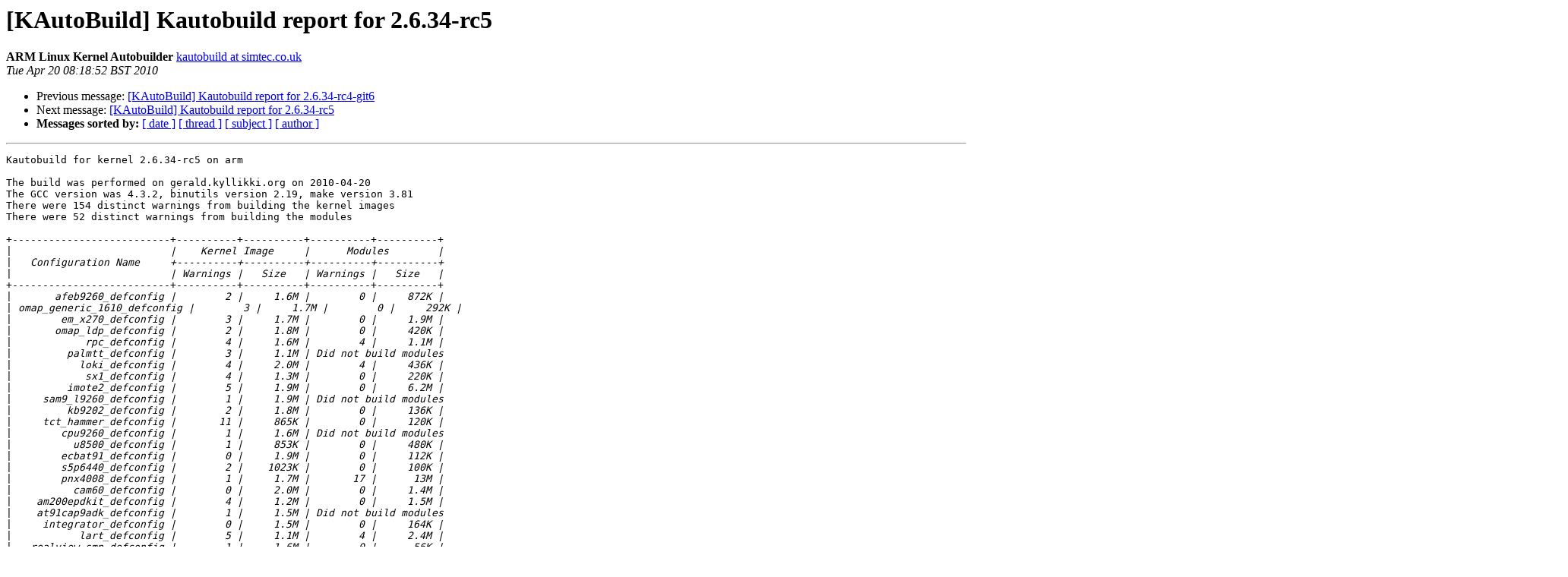

--- FILE ---
content_type: text/html
request_url: http://lists.simtec.co.uk/pipermail/kautobuild/2010-April/002436.html
body_size: 12629
content:
<!DOCTYPE HTML PUBLIC "-//W3C//DTD HTML 3.2//EN">
<HTML>
 <HEAD>
   <TITLE> [KAutoBuild] Kautobuild report for 2.6.34-rc5
   </TITLE>
   <LINK REL="Index" HREF="index.html" >
   <LINK REL="made" HREF="mailto:kautobuild%40lists.simtec.co.uk?Subject=Re%3A%20%5BKAutoBuild%5D%20Kautobuild%20report%20for%202.6.34-rc5&In-Reply-To=%3C20100420018919%40gerald.kyllikki.org%3E">
   <META NAME="robots" CONTENT="index,nofollow">
   <META http-equiv="Content-Type" content="text/html; charset=us-ascii">
   <LINK REL="Previous"  HREF="002435.html">
   <LINK REL="Next"  HREF="002437.html">
 </HEAD>
 <BODY BGCOLOR="#ffffff">
   <H1>[KAutoBuild] Kautobuild report for 2.6.34-rc5</H1>
    <B>ARM Linux Kernel Autobuilder</B> 
    <A HREF="mailto:kautobuild%40lists.simtec.co.uk?Subject=Re%3A%20%5BKAutoBuild%5D%20Kautobuild%20report%20for%202.6.34-rc5&In-Reply-To=%3C20100420018919%40gerald.kyllikki.org%3E"
       TITLE="[KAutoBuild] Kautobuild report for 2.6.34-rc5">kautobuild at simtec.co.uk
       </A><BR>
    <I>Tue Apr 20 08:18:52 BST 2010</I>
    <P><UL>
        <LI>Previous message: <A HREF="002435.html">[KAutoBuild] Kautobuild report for 2.6.34-rc4-git6
</A></li>
        <LI>Next message: <A HREF="002437.html">[KAutoBuild] Kautobuild report for 2.6.34-rc5
</A></li>
         <LI> <B>Messages sorted by:</B> 
              <a href="date.html#2436">[ date ]</a>
              <a href="thread.html#2436">[ thread ]</a>
              <a href="subject.html#2436">[ subject ]</a>
              <a href="author.html#2436">[ author ]</a>
         </LI>
       </UL>
    <HR>  
<!--beginarticle-->
<PRE>Kautobuild for kernel 2.6.34-rc5 on arm

The build was performed on gerald.kyllikki.org on 2010-04-20
The GCC version was 4.3.2, binutils version 2.19, make version 3.81
There were 154 distinct warnings from building the kernel images
There were 52 distinct warnings from building the modules

+--------------------------+----------+----------+----------+----------+
|<i>                          |    Kernel Image     |      Modules        |
</I>|<i>   Configuration Name     +----------+----------+----------+----------+
</I>|<i>                          | Warnings |   Size   | Warnings |   Size   |
</I>+--------------------------+----------+----------+----------+----------+
|<i>       afeb9260_defconfig |        2 |     1.6M |        0 |     872K |
</I>|<i> omap_generic_1610_defconfig |        3 |     1.7M |        0 |     292K |
</I>|<i>        em_x270_defconfig |        3 |     1.7M |        0 |     1.9M |
</I>|<i>       omap_ldp_defconfig |        2 |     1.8M |        0 |     420K |
</I>|<i>            rpc_defconfig |        4 |     1.6M |        4 |     1.1M |
</I>|<i>         palmtt_defconfig |        3 |     1.1M | Did not build modules
</I>|<i>           loki_defconfig |        4 |     2.0M |        4 |     436K |
</I>|<i>            sx1_defconfig |        4 |     1.3M |        0 |     220K |
</I>|<i>         imote2_defconfig |        5 |     1.9M |        0 |     6.2M |
</I>|<i>     sam9_l9260_defconfig |        1 |     1.9M | Did not build modules
</I>|<i>         kb9202_defconfig |        2 |     1.8M |        0 |     136K |
</I>|<i>     tct_hammer_defconfig |       11 |     865K |        0 |     120K |
</I>|<i>        cpu9260_defconfig |        1 |     1.6M | Did not build modules
</I>|<i>          u8500_defconfig |        1 |     853K |        0 |     480K |
</I>|<i>        ecbat91_defconfig |        0 |     1.9M |        0 |     112K |
</I>|<i>        s5p6440_defconfig |        2 |    1023K |        0 |     100K |
</I>|<i>        pnx4008_defconfig |        1 |     1.7M |       17 |      13M |
</I>|<i>          cam60_defconfig |        0 |     2.0M |        0 |     1.4M |
</I>|<i>    am200epdkit_defconfig |        4 |     1.2M |        0 |     1.5M |
</I>|<i>    at91cap9adk_defconfig |        1 |     1.5M | Did not build modules
</I>|<i>     integrator_defconfig |        0 |     1.5M |        0 |     164K |
</I>|<i>           lart_defconfig |        5 |     1.1M |        4 |     2.4M |
</I>|<i>   realview-smp_defconfig |        1 |     1.6M |        0 |      56K |
</I>|<i> omap_generic_2420_defconfig |        2 |     837K |        0 |     248K |
</I>|<i>        ixp23xx_defconfig |        0 |     1.8M |        0 |     160K |
</I>|<i>           rx51_defconfig |        2 |     1.9M |        0 |      31M |
</I>|<i>         ap4evb_defconfig |        1 |     724K | Did not build modules
</I>|<i>           kafa_defconfig |        1 |     1.2M |        0 |     660K |
</I>|<i> omap3_touchbook_defconfig |        3 |     2.6M |        7 |      12M |
</I>|<i>         nuc960_defconfig |        1 |     887K | Did not build modules
</I>|<i>           pleb_defconfig |        4 |     1.1M |        0 |     760K |
</I>|<i>        palmz71_defconfig |        3 |     1.1M | Did not build modules
</I>|<i>       cerfcube_defconfig |        3 |     1.2M |        0 |     2.0M |
</I>|<i>           n8x0_defconfig |        6 | ------ Failed to Build ------- |
</I>|<i>  omap_osk_5912_defconfig |        1 |     1.5M |        0 |     480K |
</I>|<i>     omap_zoom3_defconfig |        2 |     1.9M |        0 |     3.0M |
</I>|<i>   omap_h2_1610_defconfig |        1 |     1.6M |        0 |    1004K |
</I>|<i>          h5000_defconfig |        4 |     1.3M |        0 |     160K |
</I>|<i> colibri_pxa270_defconfig |       24 |     2.1M |        0 |      11M |
</I>|<i>       neponset_defconfig |        3 |     1.5M |        2 |     900K |
</I>|<i>          h3600_defconfig |        4 |     1.4M |        0 |     808K |
</I>|<i>        s3c2410_defconfig |        1 |     2.0M |        5 |      78M |
</I>|<i>        hackkit_defconfig |        4 |     1.2M |        0 |     164K |
</I>|<i>           netx_defconfig |        0 |     1.5M |        0 |     868K |
</I>|<i>         cm_t35_defconfig |        3 |     2.0M |        0 |     2.2M |
</I>|<i>     omap_zoom2_defconfig |        2 |     1.9M |        0 |     424K |
</I>|<i>        mv78xx0_defconfig |        1 |     1.9M |        5 |     8.1M |
</I>|<i>      htcherald_defconfig |        5 |     1.5M |        0 |     204K |
</I>|<i>       realview_defconfig |        1 |     1.5M |        0 |      56K |
</I>|<i>         pxa910_defconfig |        1 |     1.4M |        0 |      56K |
</I>|<i>        orion5x_defconfig |        1 |     2.0M |        5 |     6.9M |
</I>|<i>        cpuat91_defconfig |        0 |     1.6M |        0 |     152K |
</I>|<i>       stmp378x_defconfig |        2 | ------ Failed to Build ------- |
</I>|<i> colibri_pxa300_defconfig |        4 |     1.7M |        0 |     100K |
</I>|<i>       magician_defconfig |        4 |     1.6M |        0 |     2.0M |
</I>|<i>    da8xx_omapl_defconfig |        2 |     1.6M |        0 |     2.1M |
</I>|<i>        edb7211_defconfig |        1 |     929K | Did not build modules
</I>|<i>     am3517_evm_defconfig |        5 |     1.7M |        0 |     208K |
</I>|<i>   at91sam9rlek_defconfig |        0 |     1.1M | Did not build modules
</I>|<i>         simpad_defconfig |        3 |     1.4M |        0 |     1.8M |
</I>|<i>        s5pv210_defconfig |        3 |     940K |        0 |     100K |
</I>|<i>     footbridge_defconfig |        1 |     1.4M |        2 |     1.8M |
</I>|<i>  at572d940hfek_defconfig |        1 |     1.6M | Did not build modules
</I>|<i>  at91sam9g20ek_defconfig |        1 |     1.6M | Did not build modules
</I>|<i>     acs5k_tiny_defconfig |        1 |     1.1M |        0 |      56K |
</I>|<i>            mx3_defconfig |        7 |     1.8M |        0 |     128K |
</I>|<i>       lusl7200_defconfig |        0 |     669K |        0 |      84K |
</I>|<i>   omap_3430sdp_defconfig |        0 |     2.1M |        3 |     1.7M |
</I>|<i>        cm_x2xx_defconfig |        2 |     1.7M |        0 |     2.0M |
</I>|<i>     jornada720_defconfig |        6 |     1.2M |        0 |     1.1M |
</I>|<i>       lpd7a400_defconfig |        1 |     1.5M | Did not build modules
</I>|<i> omap_generic_1710_defconfig |        3 |     1.7M | Did not build modules
</I>|<i>      usb-a9263_defconfig |        4 |     1.7M |        0 |     272K |
</I>|<i>       trizeps4_defconfig |       37 |     2.5M |        0 |     2.5M |
</I>|<i>  at91sam9263ek_defconfig |        0 |     1.5M | Did not build modules
</I>|<i>  at91sam9261ek_defconfig |        1 |     1.3M | Did not build modules
</I>|<i>            mx1_defconfig |        3 |     1.5M |        0 |     152K |
</I>|<i>      ams_delta_defconfig |        9 |     1.8M |        0 |     196K |
</I>|<i>        palmz72_defconfig |       14 |     1.3M |        0 |      56K |
</I>|<i>           mx21_defconfig |        1 | ------ Failed to Build ------- |
</I>|<i>         ep93xx_defconfig |        1 |     1.7M |        0 |      76K |
</I>|<i>          spitz_defconfig |       14 |     1.7M |        0 |     5.5M |
</I>|<i>       kirkwood_defconfig |        1 |     2.2M |        4 |     3.1M |
</I>|<i>           u300_defconfig |        1 |     1.3M |        0 |      56K |
</I>|<i>        cpu9g20_defconfig |        1 |     1.6M | Did not build modules
</I>|<i>       stmp37xx_defconfig |       10 |     1.5M |        0 |     208K |
</I>|<i>       raumfeld_defconfig |        4 |     2.5M |        0 |     1.1M |
</I>|<i>         ixp4xx_defconfig |        2 |     1.9M |        0 |     1.5M |
</I>|<i>        ebsa110_defconfig |        0 |     1.3M |        0 |     580K |
</I>|<i>      qil-a9260_defconfig |        2 |     1.8M | Did not build modules
</I>|<i>          viper_defconfig |       10 |     1.3M |        1 |     3.5M |
</I>|<i>        bcmring_defconfig |        0 | ------ Failed to Build ------- |
</I>|<i>       fortunet_defconfig |        0 |     743K | Did not build modules
</I>|<i>           mx27_defconfig |        1 |     1.7M |        0 |      96K |
</I>|<i>         ks8695_defconfig |        1 |     1.4M |        0 |     248K |
</I>|<i>   at91rm9200ek_defconfig |        2 |     1.3M |        0 |     164K |
</I>|<i>         pxa3xx_defconfig |        5 |     1.7M |        0 |     132K |
</I>|<i>         palmte_defconfig |        4 |     809K | Did not build modules
</I>|<i>        s5pc110_defconfig |        2 |     940K |        0 |     100K |
</I>|<i>     pxa255-idp_defconfig |        3 |     1.4M |        0 |     624K |
</I>|<i>        assabet_defconfig |        3 |     1.4M |        0 |     428K |
</I>|<i>          acs5k_defconfig |        1 |     1.4M |        0 |     248K |
</I>|<i> omap_apollon_2420_defconfig |        2 |     1.5M |        0 |     232K |
</I>|<i>   omap_h4_2420_defconfig |        6 |     1.8M |        0 |     176K |
</I>|<i>          shark_defconfig |        0 |     1.4M |        0 |     980K |
</I>|<i>    eseries_pxa_defconfig |        4 |     1.3M |        0 |     2.5M |
</I>|<i>        carmeva_defconfig |        0 |     1.4M |        0 |     264K |
</I>|<i>        cm_x300_defconfig |        4 |     2.0M |        0 |     1.8M |
</I>|<i>   at91rm9200dk_defconfig |        0 |     1.3M |        0 |     164K |
</I>|<i>       igep0020_defconfig |        5 |     2.1M |        0 |     4.5M |
</I>|<i>         badge4_defconfig |        4 |     1.3M |        0 |      24M |
</I>|<i>         nuc950_defconfig |        1 | ------ Failed to Build ------- |
</I>|<i>  at91sam9260ek_defconfig |        0 |     1.2M |        0 |     200K |
</I>|<i> omap_innovator_1610_defconfig |        4 |     1.4M |        0 |     220K |
</I>|<i>        lubbock_defconfig |        3 |     1.4M |        0 |     856K |
</I>|<i>            msm_defconfig |        1 | ------ Failed to Build ------- |
</I>|<i>   omap_3630sdp_defconfig |        2 |     1.9M |        0 |     3.0M |
</I>|<i>           zeus_defconfig |        5 |     1.5M |        1 |     3.8M |
</I>|<i>      mainstone_defconfig |        4 |     1.4M |        0 |     624K |
</I>|<i>          corgi_defconfig |       15 |     1.6M |        0 |     5.4M |
</I>|<i>         onearm_defconfig |        1 |     1.4M |        0 |     144K |
</I>|<i>     picotux200_defconfig |        2 |     965K |        4 |     6.1M |
</I>|<i>   omap_4430sdp_defconfig |        5 |     1.1M |        0 |     172K |
</I>|<i>       lpd7a404_defconfig |        1 |     1.6M | Did not build modules
</I>|<i>          g3evm_defconfig |        1 |     734K | Did not build modules
</I>|<i>         ns9xxx_defconfig |        0 | ------ Failed to Build ------- |
</I>|<i>      versatile_defconfig |        0 |     1.5M |        0 |     792K |
</I>|<i>         csb337_defconfig |        0 |     1.6M |        0 |     124K |
</I>|<i>        s5pc100_defconfig |        1 |     976K |        0 |      56K |
</I>|<i>         lpd270_defconfig |        4 |     1.6M |        0 |     524K |
</I>|<i>         iop32x_defconfig |        4 |     2.3M |        0 |      96K |
</I>|<i>        mx31pdk_defconfig |        0 |     1.1M | Did not build modules
</I>|<i>          overo_defconfig |        3 |     2.4M |        7 |     3.8M |
</I>|<i>         pxa168_defconfig |        1 |     1.4M |        0 |      56K |
</I>|<i>     neocore926_defconfig |        1 |     1.7M | Did not build modules
</I>|<i>         iop33x_defconfig |        3 |     1.8M |        0 |      76K |
</I>|<i>           mx51_defconfig |        0 | ------ Failed to Build ------- |
</I>|<i>       ateb9200_defconfig |        1 |     1.3M |        4 |     4.1M |
</I>|<i>           n770_defconfig |        2 |     1.9M |        0 |     272K |
</I>|<i>         collie_defconfig |        7 |     1.3M | Did not build modules
</I>|<i>           mmp2_defconfig |        1 | ------ Failed to Build ------- |
</I>|<i>    davinci_all_defconfig |        0 |     1.5M |        0 |     4.0M |
</I>|<i>         csb637_defconfig |        0 |     1.6M |        0 |     140K |
</I>|<i>        s5p6442_defconfig |        1 |     913K |        0 |      96K |
</I>|<i>        iop13xx_defconfig |        3 |     2.3M |        0 |     476K |
</I>|<i>          g4evm_defconfig |        1 |     726K | Did not build modules
</I>|<i>      netwinder_defconfig |        2 |     1.6M | Did not build modules
</I>|<i>       mini2440_defconfig |        3 |     2.1M |        0 |      39M |
</I>|<i> omap_perseus2_730_defconfig |        4 |     1.4M |        0 |     176K |
</I>|<i>      usb-a9260_defconfig |        2 |     1.7M |        0 |     272K |
</I>|<i>   omap3_beagle_defconfig |        5 |     1.9M |        0 |     680K |
</I>|<i>        ixp2000_defconfig |        2 |     1.6M |        0 |     148K |
</I>|<i>            ezx_defconfig |        6 |     1.9M |        0 |     6.3M |
</I>|<i> omap_generic_1510_defconfig |        3 |     1.7M |        0 |     284K |
</I>|<i>          h7202_defconfig |        0 |     1.3M |        0 |     1.6M |
</I>|<i>        nhk8815_defconfig |        9 |     1.7M |        0 |     9.1M |
</I>|<i> omap_innovator_1510_defconfig |        6 |     1.9M |        0 |     268K |
</I>|<i>         yl9200_defconfig |        4 |     1.9M |        0 |     468K |
</I>|<i>         nuc910_defconfig |        1 |     877K | Did not build modules
</I>|<i>     devkit8000_defconfig |        7 |     2.3M |        0 |     496K |
</I>|<i>        s3c6400_defconfig |        2 |     997K |        0 |      56K |
</I>|<i>         pcm027_defconfig |        4 |     1.5M |        0 |     496K |
</I>|<i>  omap3_pandora_defconfig |        6 |     1.9M |        0 |     100K |
</I>|<i>          h7201_defconfig |        0 |     828K |        0 |      92K |
</I>|<i>           dove_defconfig |        1 |     1.9M |        4 |     1.3M |
</I>|<i>   omap_2430sdp_defconfig |        6 |     1.8M | Did not build modules
</I>|<i>           xcep_defconfig |        3 |     1.1M |        1 |     896K |
</I>|<i>          omap3_defconfig |        9 |     3.1M |        0 |     284K |
</I>|<i>      omap3_evm_defconfig |        2 |     2.0M |        0 |     420K |
</I>|<i>        shannon_defconfig |        4 |     1.4M |        0 |     272K |
</I>|<i>--------------------------+----------+----------+----------+----------+
</I>
170 builds processed, 161 ok, 9 failed

Machines built by each build
============================

      afeb9260_defconfig | AFEB9260
omap_generic_1610_defconfig | OMAP_GENERIC
       em_x270_defconfig | EXEDA EM_X270
      omap_ldp_defconfig | OMAP_LDP
           rpc_defconfig | RISCPC
        palmtt_defconfig | OMAP_PALMTT
          loki_defconfig | LB88RC8480
           sx1_defconfig | SX1
        imote2_defconfig | INTELMOTE2
    sam9_l9260_defconfig | SAM9_L9260
        kb9202_defconfig | KB9200
    tct_hammer_defconfig | TCT_HAMMER
       cpu9260_defconfig | CPUAT9260
         u8500_defconfig | U8500
       ecbat91_defconfig | ECBAT91
       s5p6440_defconfig | SMDK6440
       pnx4008_defconfig | PNX4008
         cam60_defconfig | CAM60
   am200epdkit_defconfig | GUMSTIX
   at91cap9adk_defconfig | AT91CAP9ADK
    integrator_defconfig | INTEGRATOR
          lart_defconfig | LART
  realview-smp_defconfig | REALVIEW_EB REALVIEW_PB11
omap_generic_2420_defconfig | OMAP_GENERIC
       ixp23xx_defconfig | ESPRESSO IXDP2351 ROADRUNNER
          rx51_defconfig | NOKIA_RX51
        ap4evb_defconfig | AP4EVB
          kafa_defconfig | KAFA
omap3_touchbook_defconfig | TOUCHBOOK
        nuc960_defconfig | W90N960EVB
          pleb_defconfig | PLEB
       palmz71_defconfig | OMAP_PALMZ71
      cerfcube_defconfig | CERF
 omap_osk_5912_defconfig | OMAP_OSK
    omap_zoom3_defconfig | OMAP_ZOOM3
  omap_h2_1610_defconfig | OMAP_H2
         h5000_defconfig | H5400
colibri_pxa270_defconfig | COLIBRI
      neponset_defconfig | ASSABET
         h3600_defconfig | H3600
       s3c2410_defconfig | SMDK2410 H1940 N35 N30 BAST OTOM AML_M5900 TCT_HAMMER VR1000 QT2410 JIVE SMDK2413 SMDK2412 S3C2413 VSTMS ANUBIS OSIRIS RX3715 S3C2440 NEXCODER_2440 AT2440EVB MINI2440 SMDK2443
       hackkit_defconfig | HACKKIT
          netx_defconfig | NXDKN NXDB500 NXEB500HMI
        cm_t35_defconfig | CM_T35
    omap_zoom2_defconfig | OMAP_ZOOM2
       mv78xx0_defconfig | DB78X00_BP RD78X00_MASA TERASTATION_W
     htcherald_defconfig | HERALD
      realview_defconfig | REALVIEW_EB REALVIEW_PB11 REALVIEW_PB11
        pxa910_defconfig | TAVOREVB TTC_DKB
       orion5x_defconfig | DB88F5281 RD88F5182 LINKSTATION_P KUROBOX_PRO TERASTATION_P LINKSTATION_M LINKSTATION_L DNS323 TS209 TS409 WRT350N_V2 TS78XX MV2120 EDMINI_V2 BIGDISK D2NET NET2BIG MSS2 WNR854T RD88F5181L_GE RD88F5181L_FX RD88F6183AP_G
       cpuat91_defconfig | CPUAT91
colibri_pxa300_defconfig | COLIBRI300
      magician_defconfig | H4700 MAGICIAN
   da8xx_omapl_defconfig | DAVINCI_DA830 DAVINCI_DA850
       edb7211_defconfig | EDB7211
    am3517_evm_defconfig | OMAP3517EVM
  at91sam9rlek_defconfig | AT91SAM9RLEK
        simpad_defconfig | SIMPAD
       s5pv210_defconfig | SMDKV210
    footbridge_defconfig | CATS EBSA285 NETWINDER PERSONAL_SERV
 at572d940hfek_defconfig | AT572D940HFEB
 at91sam9g20ek_defconfig | AT91SAM9G20EK
    acs5k_tiny_defconfig | ACS5K
           mx3_defconfig | MX31ADS LILLY1131 MX31LITE PCM037 MX31_3DS MX31MOBOARD QONG PCM043 ARMADILLO5X0 MX35_3DS KZM_ARM11_01
      lusl7200_defconfig | L7200
  omap_3430sdp_defconfig | OMAP_3430SDP
       cm_x2xx_defconfig | ARMCORE
    jornada720_defconfig | JORNADA720
      lpd7a400_defconfig | LPD7A400
omap_generic_1710_defconfig | OMAP_GENERIC
     usb-a9263_defconfig | USB_A9263
      trizeps4_defconfig | TRIZEPS4WL TRIZEPS4
 at91sam9263ek_defconfig | AT91SAM9263EK
 at91sam9261ek_defconfig | AT91SAM9261EK
           mx1_defconfig | MXLADS MX1ADS SCB9328
     ams_delta_defconfig | AMS_DELTA
       palmz72_defconfig | PALMTE2 PALMTC PALMT5 PALMZ72 PALMLD CENTRO TREO680
        ep93xx_defconfig | ADSSPHERE EDB9315 EDB9312 EDB9307 EDB9302 EDB9301 GESBC9312 MICRO9L MICRO9 TS72XX
         spitz_defconfig | AKITA BORZOI SPITZ
      kirkwood_defconfig | DB88F6281_BP RD88F6192_NAS RD88F6281 MV88F6281GTW_ SHEEVAPLUG TS219 TS41X OPENRD_CLIENT OPENRD_BASE NETSPACE_V2
          u300_defconfig | U300
       cpu9g20_defconfig | CPUAT9G20
      stmp37xx_defconfig | STMP37XX
      raumfeld_defconfig | RAUMFELD_SPEA RAUMFELD_CONN RAUMFELD_RC
        ixp4xx_defconfig | KIXRP435 IXCDP1100 IXDP465 IXDP425 LOFT AVILA IXDPG425 ADI_COYOTE GTWX5715 NSLU2 NAS100D DSMG600 GATEWAY7001 WG302V2 FSG
       ebsa110_defconfig | EBSA110
     qil-a9260_defconfig | QIL_A9260
         viper_defconfig | VIPER
      fortunet_defconfig | FORTUNET
          mx27_defconfig | MX27ADS PCM038 MX27_3DS IMX27LITE
        ks8695_defconfig | KS8695 DSM320
  at91rm9200ek_defconfig | AT91RM9200EK
        pxa3xx_defconfig | LITTLETON TAVOREVB SAAR
        palmte_defconfig | OMAP_PALMTE
       s5pc110_defconfig | SMDKC110
    pxa255-idp_defconfig | PXA_IDP
       assabet_defconfig | ASSABET
         acs5k_defconfig | KS8695 DSM320 ACS5K
omap_apollon_2420_defconfig | OMAP_APOLLON
  omap_h4_2420_defconfig | OMAP_H4
         shark_defconfig | SHARK
   eseries_pxa_defconfig | E330 E350 E740 E750 E400 E800
       carmeva_defconfig | CARMEVA
       cm_x300_defconfig | CM_X300
  at91rm9200dk_defconfig | AT91RM9200DK ECO920
      igep0020_defconfig | IGEP0020
        badge4_defconfig | BADGE4
 at91sam9260ek_defconfig | AT91SAM9260EK
omap_innovator_1610_defconfig | OMAP_INNOVATO
       lubbock_defconfig | LUBBOCK
  omap_3630sdp_defconfig | OMAP_3630SDP
          zeus_defconfig | ARCOM_ZEUS
     mainstone_defconfig | MAINSTONE
         corgi_defconfig | HUSKY SHEPHERD CORGI POODLE
        onearm_defconfig | ONEARM
    picotux200_defconfig | PICOTUX2XX
  omap_4430sdp_defconfig | OMAP_4430SDP
      lpd7a404_defconfig | LPD7A404
         g3evm_defconfig | G3EVM
     versatile_defconfig | VERSATILE_PB VERSATILE_AB
        csb337_defconfig | CSB337
       s5pc100_defconfig | SMDKC100
        lpd270_defconfig | LOGICPD_PXA27
        iop32x_defconfig | GLANTANK IQ80321 EP80219 IQ31244 N2100
       mx31pdk_defconfig | MX31_3DS
         overo_defconfig | OVERO
        pxa168_defconfig | ZYLONITE2 ASPENITE AVENGERS_LITE
    neocore926_defconfig | NEOCORE926
        iop33x_defconfig | IQ80331 IQ80332
      ateb9200_defconfig | ATEB9200
          n770_defconfig | NOKIA770
        collie_defconfig | COLLIE
   davinci_all_defconfig | DAVINCI_EVM SFFSDR NEUROS_OSD2 DAVINCI_DM355 DM355_LEOPARD DAVINCI_DM646 DAVINCI_DM646 DAVINCI_DM365
        csb637_defconfig | CSB637
       s5p6442_defconfig | SMDK6442
       iop13xx_defconfig | IQ81340SC IQ81340MC
         g4evm_defconfig | G4EVM
     netwinder_defconfig | NETWINDER
      mini2440_defconfig | MINI2440
omap_perseus2_730_defconfig | OMAP_PERSEUS2
     usb-a9260_defconfig | USB_A9260
  omap3_beagle_defconfig | OMAP3_BEAGLE
       ixp2000_defconfig | ENP2611 IXDP2400 IXDP2800 IXDP28X5 IXDP2801 IXDP2401
           ezx_defconfig | EZX_E2 EZX_E6 EZX_A910 EZX_A1200 EZX_E680 EZX_A780
omap_generic_1510_defconfig | OMAP_GENERIC
         h7202_defconfig | H7202
       nhk8815_defconfig | NOMADIK
omap_innovator_1510_defconfig | OMAP_INNOVATO
        yl9200_defconfig | AT91RM9200DK YL9200
        nuc910_defconfig | W90P910EVB
    devkit8000_defconfig | DEVKIT8000
       s3c6400_defconfig | SMDK6410
        pcm027_defconfig | PCM027
 omap3_pandora_defconfig | OMAP3_PANDORA
         h7201_defconfig | H7201
          dove_defconfig | DOVE_DB
  omap_2430sdp_defconfig | OMAP_2430SDP
          xcep_defconfig | XCEP
         omap3_defconfig | OMAP_GENERIC OMAP_H4 OMAP_APOLLON OMAP3_BEAGLE OMAP_LDP OVERO OMAP3EVM OMAP3_PANDORA OMAP_3430SDP NOKIA_N810_WI NOKIA_N810 NOKIA_N800 NOKIA_RX51 OMAP_ZOOM2 OMAP_ZOOM3 OMAP_3630SDP CM_T35 IGEP0020 TOUCHBOOK OMAP_4430SDP OMAP3517EVM
     omap3_evm_defconfig | OMAP3EVM
       shannon_defconfig | SHANNON

Machine IDs built from default configurations
=============================================

               ACS5K 0x000007be
          ADI_COYOTE 0x00000122
           ADSSPHERE 0x000002d3
            AFEB9260 0x00000743
               AKITA 0x000002e8
           AML_M5900 0x00000400
           AMS_DELTA 0x0000035e
              ANUBIS 0x000002de
              AP4EVB 0x00000a46
          ARCOM_ZEUS 0x00000349
        ARMADILLO5X0 0x000004ec
             ARMCORE 0x000001b6
            ASPENITE 0x000007fb
             ASSABET 0x00000019
           AT2440EVB 0x00000707
       AT572D940HFEB 0x000006f7
         AT91CAP9ADK 0x0000061e
        AT91RM9200DK 0x00000106
        AT91RM9200EK 0x000002c1
       AT91SAM9260EK 0x0000044b
       AT91SAM9261EK 0x00000350
       AT91SAM9263EK 0x000004b2
       AT91SAM9G20EK 0x00000658
        AT91SAM9RLEK 0x0000052e
            ATEB9200 0x0000039b
       AVENGERS_LITE 0x00000838
               AVILA 0x0000020e
              BADGE4 0x00000094
                BAST 0x0000014b
             BIGDISK 0x000008eb
              BORZOI 0x0000033f
               CAM60 0x00000547
             CARMEVA 0x00000301
                CATS 0x00000006
              CENTRO 0x00000798
                CERF 0x0000001f
              CM_T35 0x00000925
             CM_X300 0x00000650
             COLIBRI 0x000002d9
          COLIBRI300 0x000007d0
              COLLIE 0x00000092
               CORGI 0x000001a7
             CPUAT91 0x00000313
           CPUAT9260 0x000007b5
           CPUAT9G20 0x000007ef
              CSB337 0x0000018f
              CSB637 0x00000288
               D2NET 0x000008ea
       DAVINCI_DA830 0x000006f5
       DAVINCI_DA850 0x0000086d
       DAVINCI_DM355 0x00000565
       DAVINCI_DM365 0x00000793
       DAVINCI_DM646 0x000009f4
         DAVINCI_EVM 0x00000385
          DB78X00_BP 0x00000693
           DB88F5281 0x0000054e
        DB88F6281_BP 0x00000690
          DEVKIT8000 0x0000091a
       DM355_LEOPARD 0x0000085a
              DNS323 0x00000606
             DOVE_DB 0x000006fc
              DSM320 0x000007c4
             DSMG600 0x000003c4
                E330 0x000002f1
                E350 0x0000063c
                E400 0x00000256
                E740 0x00000180
                E750 0x000001f1
                E800 0x000001f0
             EBSA110 0x00000000
             EBSA285 0x00000004
             ECBAT91 0x00000430
              ECO920 0x000002be
             EDB7211 0x00000032
             EDB9301 0x000001ce
             EDB9302 0x0000021a
             EDB9307 0x0000025f
             EDB9312 0x000001c3
             EDB9315 0x000001cf
           EDMINI_V2 0x000006dc
             EM_X270 0x00000511
             ENP2611 0x00000164
             EP80219 0x00000501
            ESPRESSO 0x000003b5
               EXEDA 0x000007ca
           EZX_A1200 0x000006ce
            EZX_A780 0x000006cc
            EZX_A910 0x000006d1
              EZX_E2 0x000006d0
              EZX_E6 0x000006cf
            EZX_E680 0x000006cd
            FORTUNET 0x00000098
                 FSG 0x00000443
               G3EVM 0x0000077f
               G4EVM 0x000009bd
         GATEWAY7001 0x000002db
           GESBC9312 0x000003be
            GLANTANK 0x0000044c
            GTWX5715 0x00000281
             GUMSTIX 0x00000175
               H1940 0x0000015b
               H3600 0x00000016
               H4700 0x00000232
               H5400 0x000000dc
               H7201 0x000000a1
               H7202 0x000000a2
             HACKKIT 0x000000fe
              HERALD 0x000005b5
               HUSKY 0x0000021f
            IGEP0020 0x00000928
           IMX27LITE 0x000006a5
          INTEGRATOR 0x00000015
          INTELMOTE2 0x00000307
             IQ31244 0x00000147
             IQ80321 0x000000a9
             IQ80331 0x00000181
             IQ80332 0x00000275
           IQ81340MC 0x00000321
           IQ81340SC 0x0000031f
           IXCDP1100 0x00000104
            IXDP2351 0x0000026b
            IXDP2400 0x000000f2
            IXDP2401 0x0000012b
            IXDP2800 0x000000f3
            IXDP2801 0x0000012c
            IXDP28X5 0x00000346
             IXDP425 0x000000f5
             IXDP465 0x0000026a
            IXDPG425 0x0000025c
                JIVE 0x000005d2
          JORNADA720 0x00000030
                KAFA 0x00000296
              KB9200 0x00000264
            KIXRP435 0x00000455
              KS8695 0x000000b4
         KUROBOX_PRO 0x000005e5
        KZM_ARM11_01 0x000006ba
               L7200 0x00000013
                LART 0x0000001b
          LB88RC8480 0x000006e9
           LILLY1131 0x000008bf
       LINKSTATION_L 0x000007d5
       LINKSTATION_M 0x00000742
       LINKSTATION_P 0x00000631
           LITTLETON 0x0000056c
                LOFT 0x00000351
       LOGICPD_PXA27 0x000003a2
            LPD7A400 0x00000185
            LPD7A404 0x00000186
             LUBBOCK 0x00000059
            MAGICIAN 0x0000036b
           MAINSTONE 0x00000196
              MICRO9 0x0000032b
             MICRO9L 0x0000032c
            MINI2440 0x000007cf
                MSS2 0x000006e6
              MV2120 0x0000069d
       MV88F6281GTW_ 0x0000078c
              MX1ADS 0x000000a0
             MX27ADS 0x0000034e
            MX27_3DS 0x00000596
             MX31ADS 0x000001bf
            MX31LITE 0x000004d4
         MX31MOBOARD 0x00000626
            MX31_3DS 0x000005e7
            MX35_3DS 0x0000066d
              MXLADS 0x0000073b
               N2100 0x0000044d
                 N30 0x00000290
                 N35 0x0000039f
             NAS100D 0x00000361
          NEOCORE926 0x00000708
             NET2BIG 0x00000926
         NETSPACE_V2 0x00000899
           NETWINDER 0x00000005
         NEUROS_OSD2 0x0000066f
       NEXCODER_2440 0x000002a9
            NOKIA770 0x000002f3
          NOKIA_N800 0x000004f7
          NOKIA_N810 0x0000060c
       NOKIA_N810_WI 0x000006bf
          NOKIA_RX51 0x000007a3
             NOMADIK 0x000001a4
               NSLU2 0x00000255
             NXDB500 0x00000389
               NXDKN 0x00000370
          NXEB500HMI 0x000003ad
         OMAP3517EVM 0x00000898
            OMAP3EVM 0x000005ff
        OMAP3_BEAGLE 0x0000060a
       OMAP3_PANDORA 0x000006e1
        OMAP_2430SDP 0x00000384
        OMAP_3430SDP 0x00000472
        OMAP_3630SDP 0x000009a1
        OMAP_4430SDP 0x00000870
        OMAP_APOLLON 0x00000397
        OMAP_GENERIC 0x000001c4
             OMAP_H2 0x0000017e
             OMAP_H4 0x000001fe
       OMAP_INNOVATO 0x000000ea
            OMAP_LDP 0x00000667
            OMAP_OSK 0x00000203
         OMAP_PALMTE 0x00000331
         OMAP_PALMTT 0x00000347
        OMAP_PALMZ71 0x000003e1
       OMAP_PERSEUS2 0x000001eb
          OMAP_ZOOM2 0x000007af
          OMAP_ZOOM3 0x000009a0
              ONEARM 0x00000433
         OPENRD_BASE 0x00000915
       OPENRD_CLIENT 0x00000939
              OSIRIS 0x0000034a
                OTOM 0x000002a8
               OVERO 0x00000706
              PALMLD 0x00000343
              PALMT5 0x00000395
              PALMTC 0x00000396
             PALMTE2 0x0000034c
             PALMZ72 0x00000388
              PCM027 0x000002dc
              PCM037 0x00000689
              PCM038 0x0000060f
              PCM043 0x00000818
       PERSONAL_SERV 0x00000011
          PICOTUX2XX 0x000003c3
                PLEB 0x00000014
             PNX4008 0x0000030e
              POODLE 0x000001a8
             PXA_IDP 0x0000006e
           QIL_A9260 0x000006af
                QONG 0x000005f4
              QT2410 0x00000454
       RAUMFELD_CONN 0x0000096e
         RAUMFELD_RC 0x0000096d
       RAUMFELD_SPEA 0x0000096f
        RD78X00_MASA 0x00000857
       RD88F5181L_FX 0x0000071a
       RD88F5181L_GE 0x00000714
           RD88F5182 0x000005e4
       RD88F6183AP_G 0x00000766
       RD88F6192_NAS 0x00000691
           RD88F6281 0x00000692
         REALVIEW_EB 0x0000033b
       REALVIEW_PB11 0x0000057f
              RISCPC 0x00000001
          ROADRUNNER 0x000002c0
              RX3715 0x00000250
             S3C2413 0x00000377
             S3C2440 0x0000016a
                SAAR 0x00000724
          SAM9_L9260 0x000005dd
             SCB9328 0x000001fc
              SFFSDR 0x00000679
             SHANNON 0x00000061
               SHARK 0x0000000f
          SHEEVAPLUG 0x00000831
            SHEPHERD 0x00000221
              SIMPAD 0x00000057
            SMDK2410 0x000000c1
            SMDK2412 0x000003f1
            SMDK2413 0x000003fe
            SMDK2443 0x0000043c
            SMDK6410 0x0000065a
            SMDK6440 0x000007f0
            SMDK6442 0x00000914
            SMDKC100 0x00000722
            SMDKC110 0x00000891
            SMDKV210 0x00000998
               SPITZ 0x000002c9
            STMP37XX 0x000006c4
                 SX1 0x00000265
            TAVOREVB 0x00000723
          TCT_HAMMER 0x000005b4
       TERASTATION_P 0x00000630
       TERASTATION_W 0x00000a89
           TOUCHBOOK 0x00000959
             TREO680 0x000004ce
            TRIZEPS4 0x00000308
          TRIZEPS4WL 0x00000671
               TS209 0x0000061d
               TS219 0x0000085b
               TS409 0x00000641
               TS41X 0x000009c6
              TS72XX 0x000002a1
              TS78XX 0x00000674
             TTC_DKB 0x000007fd
                U300 0x0000065b
               U8500 0x00000940
           USB_A9260 0x000006ad
           USB_A9263 0x000006ae
        VERSATILE_AB 0x0000025e
        VERSATILE_PB 0x00000183
               VIPER 0x0000011b
              VR1000 0x000001db
               VSTMS 0x00000474
          W90N960EVB 0x00000784
          W90P910EVB 0x00000781
             WG302V2 0x0000037a
             WNR854T 0x00000709
          WRT350N_V2 0x00000661
                XCEP 0x0000019d
              YL9200 0x000005e3
           ZYLONITE2 0x000007fa

   303 unique machines built

Configurations which failed to build
====================================

There were 9 configurations which failed to build

   n8x0_defconfig failed with:
  CC      net/ipv4/inet_fragment.o
  CC      net/ipv4/sysctl_net_ipv4.o
  CC      net/ipv4/fib_hash.o
  CC      net/ipv4/proc.o
  CC      net/ipv4/inet_diag.o
  CC      net/ipv4/tcp_diag.o
  CC      net/ipv4/tcp_cubic.o
  LD      net/ipv4/built-in.o
  LD      net/built-in.o
make: Leaving directory `/var/tmp/kernel-orig'

   stmp378x_defconfig failed with:
  CC      arch/arm/mm/proc-syms.o
  CC      arch/arm/mm/alignment.o
  CC      arch/arm/mm/highmem.o
  AS      arch/arm/mm/abort-ev5tj.o
  AS      arch/arm/mm/pabort-legacy.o
  CC      arch/arm/mm/copypage-v4wb.o
  AS      arch/arm/mm/tlb-v4wbi.o
  AS      arch/arm/mm/proc-arm926.o
  LD      arch/arm/mm/built-in.o
make: *** wait: No child processes.  Stop.

   mx21_defconfig failed with:
make[1]: *** [arch/arm/mach-mx2/devices.o] Error 1
make: *** [arch/arm/mach-mx2] Error 2
make: *** Waiting for unfinished jobs....
  AS      arch/arm/mm/abort-ev5tj.o
  CC      arch/arm/mm/copypage-v4wb.o
  AS      arch/arm/mm/pabort-legacy.o
  AS      arch/arm/mm/tlb-v4wbi.o
  AS      arch/arm/mm/proc-arm926.o
  LD      arch/arm/mm/built-in.o
make: *** wait: No child processes.  Stop.

   bcmring_defconfig failed with:
  GEN     .version
  CHK     include/generated/compile.h
  UPD     include/generated/compile.h
  CC      init/version.o
  LD      init/built-in.o
  LD      .tmp_vmlinux1
fs/built-in.o: In function `sys_inotify_init1':
summary.c:(.text+0x347a8): undefined reference to `anon_inode_getfd'
make: *** [.tmp_vmlinux1] Error 1
make: Leaving directory `/var/tmp/kernel-orig'

   nuc950_defconfig failed with:
  LD      drivers/usb/core/usbcore.o
  LD      drivers/usb/core/built-in.o
  LD      drivers/usb/built-in.o
  LD      drivers/video/fb.o
drivers/video/nuc900fb.c: In function 'nuc900fb_probe':
drivers/video/nuc900fb.c:599: error: implicit declaration of function 'nuc900_driver_clksrc_div'
make[2]: *** [drivers/video/nuc900fb.o] Error 1
make[1]: *** [drivers/video] Error 2
make: *** [drivers] Error 2
make: Leaving directory `/var/tmp/kernel-orig'

   msm_defconfig failed with:
  CC      kernel/softlockup.o
  CC      kernel/hung_task.o
  CC      kernel/rcutree.o
  CC      kernel/utsname_sysctl.o
  CC      kernel/elfcore.o
  CC      kernel/time.o
  IKCFG   kernel/config_data.h
  CC      kernel/configs.o
  LD      kernel/built-in.o
make: Leaving directory `/var/tmp/kernel-orig'

   ns9xxx_defconfig failed with:
  AS      arch/arm/boot/compressed/lib1funcs.o
  AS      arch/arm/boot/compressed/piggy.gzip.o
  LD      arch/arm/boot/compressed/vmlinux
`t.1657' referenced in section `.text' of arch/arm/boot/compressed/misc.o: defined in discarded section `.data' of arch/arm/boot/compressed/misc.o
`t.1672' referenced in section `.text' of arch/arm/boot/compressed/misc.o: defined in discarded section `.data' of arch/arm/boot/compressed/misc.o
`t.1686' referenced in section `.text' of arch/arm/boot/compressed/misc.o: defined in discarded section `.data' of arch/arm/boot/compressed/misc.o
make[2]: *** [arch/arm/boot/compressed/vmlinux] Error 1
make[1]: *** [arch/arm/boot/compressed/vmlinux] Error 2
make: *** [zImage] Error 2
make: Leaving directory `/var/tmp/kernel-orig'

   mx51_defconfig failed with:
  CC      arch/arm/mm/copypage-v6.o
  CC      arch/arm/kernel/early_printk.o
  AS      arch/arm/kernel/head.o
  AS      arch/arm/mm/tlb-v7.o
  AS      arch/arm/mm/proc-v7.o
  CC      arch/arm/kernel/init_task.o
  LDS     arch/arm/kernel/vmlinux.lds
  LD      arch/arm/kernel/built-in.o
  LD      arch/arm/mm/built-in.o
make: Leaving directory `/var/tmp/kernel-orig'

   mmp2_defconfig failed with:
  AS      arch/arm/kernel/debug.o
  AS      arch/arm/kernel/head.o
  CC      arch/arm/mm/context.o
  CC      arch/arm/kernel/init_task.o
  LDS     arch/arm/kernel/vmlinux.lds
  AS      arch/arm/mm/tlb-v6.o
  LD      arch/arm/kernel/built-in.o
  AS      arch/arm/mm/proc-v6.o
  LD      arch/arm/mm/built-in.o
make: Leaving directory `/var/tmp/kernel-orig'


Unique kernel image warnings from the build process
===================================================

Number | Warning
-------+-------------------------------------------------------------------
      1 arch/arm/kernel/ecard.c:1066: warning: ignoring return value of 'device_register', declared with attribute warn_unused_result
    112 arch/arm/kernel/return_address.c:61:2: warning: #warning &quot;TODO: return_address should use unwind tables&quot;
      1 arch/arm/mach-at91/board-1arm.c:59: warning: 'at91_init_serial' is deprecated (declared at arch/arm/mach-at91/include/mach/board.h:143)
      1 arch/arm/mach-at91/board-at572d940hf_ek.c:262: warning: 'rtc_resources' defined but not used
      1 arch/arm/mach-at91/board-kafa.c:62: warning: 'at91_init_serial' is deprecated (declared at arch/arm/mach-at91/include/mach/board.h:143)
      1 arch/arm/mach-at91/board-picotux200.c:63: warning: 'at91_init_serial' is deprecated (declared at arch/arm/mach-at91/include/mach/board.h:143)
      1 arch/arm/mach-at91/board-sam9261ek.c:173: warning: 'ek_mmc_data' defined but not used
      4 arch/arm/mach-at91/pm.c:139: warning: unused variable 'i'
      1 arch/arm/mach-at91/pm.h:51:2: warning: #warning Assuming EB1 SDRAM controller is *NOT* used
      1 arch/arm/mach-at91/pm_slowclock.S:34:2: warning: #warning Assuming EB1 SDRAM controller is *NOT* used
      1 arch/arm/mach-ixp2000/core.c:217: warning: initialization from incompatible pointer type
      1 arch/arm/mach-mx1/mach-scb9328.c:120: warning: initialization from incompatible pointer type
      1 arch/arm/mach-mx3/mach-pcm037.c:547: warning: 'otg_pdata' defined but not used
      1 arch/arm/mach-mx3/mach-pcm037.c:552: warning: 'usbh2_pdata' defined but not used
      1 arch/arm/mach-mx3/mach-pcm037.c:583: warning: unused variable 'tmp'
      1 arch/arm/mach-mx3/mach-pcm043.c:311: warning: 'otg_pdata' defined but not used
      1 arch/arm/mach-mx3/mach-pcm043.c:316: warning: 'usbh1_pdata' defined but not used
      1 arch/arm/mach-nomadik/gpio.c:125: warning: passing argument 1 of 'spinlock_check' from incompatible pointer type
      1 arch/arm/mach-nomadik/gpio.c:136: warning: passing argument 1 of 'spin_unlock_irqrestore' from incompatible pointer type
      1 arch/arm/mach-nomadik/gpio.c:153: warning: passing argument 1 of 'spinlock_check' from incompatible pointer type
      1 arch/arm/mach-nomadik/gpio.c:164: warning: passing argument 1 of 'spin_unlock_irqrestore' from incompatible pointer type
      1 arch/arm/mach-nomadik/gpio.c:185: warning: passing argument 1 of 'spinlock_check' from incompatible pointer type
      1 arch/arm/mach-nomadik/gpio.c:197: warning: passing argument 1 of 'spin_unlock_irqrestore' from incompatible pointer type
      1 arch/arm/mach-nomadik/gpio.c:59: warning: passing argument 1 of 'spinlock_check' from incompatible pointer type
      1 arch/arm/mach-nomadik/gpio.c:68: warning: passing argument 1 of 'spin_unlock_irqrestore' from incompatible pointer type
      1 arch/arm/mach-omap1/board-innovator.c:162: warning: initialization makes integer from pointer without a cast
      1 arch/arm/mach-omap1/board-palmte.c:315: warning: 'palmte_headphones_detect' defined but not used
      1 arch/arm/mach-omap1/board-perseus2.c:290: warning: initialization makes integer from pointer without a cast
      7 arch/arm/mach-omap1/pm.c:120:2: warning: #warning Enable 32kHz OS timer in order to allow sleep states in idle
      1 arch/arm/mach-omap2/board-n8x0.c:36: warning: 'slot1_cover_open' defined but not used
      1 arch/arm/mach-omap2/board-n8x0.c:37: warning: 'slot2_cover_open' defined but not used
      1 arch/arm/mach-omap2/board-n8x0.c:38: warning: 'mmc_device' defined but not used
      1 arch/arm/mach-omap2/board-n8x0.c:532: warning: 'return' with a value, in function returning void
      1 arch/arm/mach-omap2/board-n8x0.c:540: warning: 'return' with a value, in function returning void
      1 arch/arm/mach-omap2/board-n8x0.c:548: warning: 'return' with a value, in function returning void
      1 arch/arm/mach-omap2/clockdomains.h:58: warning: 'gfx_sgx_wkdeps' defined but not used
      5 arch/arm/mach-omap2/irq.c:65: warning: 'intc_context' defined but not used
      6 arch/arm/mach-omap2/mux.c:52: warning: 'mux_phys' defined but not used
      1 arch/arm/mach-omap2/omap_hwmod_2430_data.c:72: warning: 'omap2430_mmc1_hwmod' defined but not used
      1 arch/arm/mach-omap2/omap_hwmod_2430_data.c:73: warning: 'omap2430_mmc2_hwmod' defined but not used
      1 arch/arm/mach-pnx4008/clock.c:984: warning: format '%ld' expects type 'long int', but argument 4 has type 'u32'
      1 arch/arm/mach-pxa/cpufreq-pxa2xx.c:271: warning: 'pxa_freqs_table' may be used uninitialized in this function
      1 arch/arm/mach-pxa/cpufreq-pxa2xx.c:294: warning: 'pxa_freqs_table' may be used uninitialized in this function
      1 arch/arm/mach-pxa/cpufreq-pxa2xx.c:295: warning: 'pxa_freq_settings' may be used uninitialized in this function
      1 arch/arm/mach-pxa/cpufreq-pxa2xx.c:409: warning: 'pxa255_freq_table' may be used uninitialized in this function
     36 arch/arm/mach-pxa/include/mach/pxa2xx-gpio.h:4:2: warning: #warning Please use mfp-pxa2[57]x.h instead of pxa2xx-gpio.h
      1 arch/arm/mach-pxa/palmld.c:217: warning: 'palmld_pxa_keys' defined but not used
      1 arch/arm/mach-pxa/palmt5.c:156: warning: 'palmt5_pxa_keys' defined but not used
      1 arch/arm/mach-pxa/palmte2.c:128: warning: 'palmte2_pxa_keys' defined but not used
      2 arch/arm/mach-pxa/sharpsl_pm.c:188: warning: ISO C90 forbids mixed declarations and code
      2 arch/arm/mach-pxa/sharpsl_pm.c:717: warning: 'sharpsl_fatal_check' defined but not used
      1 arch/arm/mach-sa1100/collie.c:237: warning: 'locomo_info' defined but not used
      6 arch/arm/mach-sa1100/cpu-sa1100.c:186: warning: 'new_ppcr' may be used uninitialized in this function
      1 arch/arm/mach-sa1100/jornada720_ssp.c:198: warning: 'jornada_ssp_init' defined but not used
      1 arch/arm/mach-sa1100/lart.c:22:2: warning: #warning &quot;include/asm/arch-sa1100/ide.h needs fixing for lart&quot;
      8 arch/arm/mm/init.c:684: warning: format '%08lx' expects type 'long unsigned int', but argument 12 has type 'unsigned int'
      1 arch/arm/mm/ioremap.c:67: warning: control reaches end of non-void function
      3 arch/arm/plat-iop/time.c:151: warning: format '%#lx' expects type 'long unsigned int', but argument 4 has type 'u32'
      2 arch/arm/plat-omap/gpio.c:2039: warning: 'l1' may be used uninitialized in this function
      2 arch/arm/plat-omap/gpio.c:2039: warning: 'l2' may be used uninitialized in this function
      2 arch/arm/plat-omap/gpio.c:2096: warning: 'l' may be used uninitialized in this function
     25 arch/arm/plat-omap/include/plat/keypad.h:13:2: warning: #warning : Please update the board to use matrix_keypad.h instead
      9 arch/arm/plat-pxa/pwm.c:179: warning: initialization discards qualifiers from pointer target type
      1 arch/arm/plat-stmp3xxx/pinmux.c:370: warning: 'pm' may be used uninitialized in this function
      1 arch/arm/plat-stmp3xxx/pinmux.c:371: warning: 'gpio' may be used uninitialized in this function
      1 arch/arm/plat-stmp3xxx/pinmux.c:404: warning: 'pm' may be used uninitialized in this function
      1 arch/arm/plat-stmp3xxx/pinmux.c:405: warning: 'gpio' may be used uninitialized in this function
      1 arch/arm/plat-stmp3xxx/pinmux.c:414: warning: 'pm' may be used uninitialized in this function
      1 arch/arm/plat-stmp3xxx/pinmux.c:415: warning: 'gpio' may be used uninitialized in this function
      1 arch/arm/plat-stmp3xxx/pinmux.c:424: warning: 'pm' may be used uninitialized in this function
      1 arch/arm/plat-stmp3xxx/pinmux.c:425: warning: 'gpio' may be used uninitialized in this function
      1 block/cfq-iosched.c:2811: warning: control reaches end of non-void function
      1 drivers/ata/sata_mv.c:1243: warning: 'mv_dump_pci_cfg' defined but not used
      1 drivers/ata/sata_mv.c:653: warning: 'mv5_sht' defined but not used
      1 drivers/ata/sata_mv.c:80: warning: 'msi' defined but not used
     15 drivers/i2c/busses/i2c-pxa.c:1002: warning: initialization discards qualifiers from pointer target type
      2 drivers/input/keyboard/spitzkbd.c:422: warning: ignoring return value of 'request_irq', declared with attribute warn_unused_result
      2 drivers/input/keyboard/spitzkbd.c:425: warning: ignoring return value of 'request_irq', declared with attribute warn_unused_result
      2 drivers/input/keyboard/spitzkbd.c:428: warning: ignoring return value of 'request_irq', declared with attribute warn_unused_result
      2 drivers/input/keyboard/spitzkbd.c:431: warning: ignoring return value of 'request_irq', declared with attribute warn_unused_result
      2 drivers/input/keyboard/spitzkbd.c:434: warning: ignoring return value of 'request_irq', declared with attribute warn_unused_result
      1 drivers/mtd/devices/doc2000.c:1046: warning: value computed is not used
      1 drivers/mtd/devices/doc2000.c:1071: warning: value computed is not used
      1 drivers/mtd/devices/doc2000.c:1146: warning: value computed is not used
      1 drivers/mtd/devices/doc2000.c:877: warning: value computed is not used
      1 drivers/mtd/devices/doc2001plus.c:635: warning: value computed is not used
      1 drivers/mtd/devices/doc2001plus.c:636: warning: value computed is not used
      1 drivers/mtd/devices/doc2001plus.c:892: warning: value computed is not used
      1 drivers/mtd/devices/doc2001plus.c:893: warning: value computed is not used
      1 drivers/mtd/devices/docprobe.c:144: warning: value computed is not used
      1 drivers/mtd/devices/docprobe.c:145: warning: value computed is not used
      1 drivers/mtd/devices/docprobe.c:164: warning: value computed is not used
      1 drivers/mtd/devices/docprobe.c:80:2: warning: #warning Unknown architecture for DiskOnChip. No default probe locations defined
      1 drivers/mtd/nand/ams-delta.c:181: warning: assignment makes pointer from integer without a cast
      1 drivers/mtd/nand/ams-delta.c:182: warning: assignment makes pointer from integer without a cast
      1 drivers/mtd/nand/ams-delta.c:67: warning: passing argument 2 of 'omap_writew' makes integer from pointer without a cast
      1 drivers/mtd/nand/ams-delta.c:82: warning: passing argument 1 of 'omap_readw' makes integer from pointer without a cast
      3 drivers/mtd/nand/atmel_nand.c:368: warning: 'part_probes' defined but not used
      2 drivers/mtd/nand/diskonchip.c:1457: warning: value computed is not used
      2 drivers/mtd/nand/diskonchip.c:1458: warning: value computed is not used
      2 drivers/mtd/nand/diskonchip.c:1459: warning: value computed is not used
      2 drivers/mtd/nand/diskonchip.c:1550: warning: value computed is not used
      2 drivers/mtd/nand/diskonchip.c:317: warning: value computed is not used
      2 drivers/mtd/nand/diskonchip.c:493: warning: value computed is not used
      2 drivers/mtd/nand/diskonchip.c:519: warning: value computed is not used
      2 drivers/mtd/nand/diskonchip.c:536: warning: value computed is not used
      2 drivers/mtd/nand/diskonchip.c:540: warning: value computed is not used
      2 drivers/mtd/nand/diskonchip.c:555: warning: value computed is not used
      2 drivers/mtd/nand/diskonchip.c:556: warning: value computed is not used
      2 drivers/mtd/nand/diskonchip.c:57:2: warning: #warning Unknown architecture for DiskOnChip. No default probe locations defined
      2 drivers/mtd/nand/diskonchip.c:592: warning: value computed is not used
      2 drivers/mtd/nand/diskonchip.c:593: warning: value computed is not used
      2 drivers/mtd/nand/diskonchip.c:623: warning: value computed is not used
      2 drivers/mtd/nand/diskonchip.c:624: warning: value computed is not used
      2 drivers/mtd/nand/diskonchip.c:628: warning: value computed is not used
      2 drivers/mtd/nand/diskonchip.c:629: warning: value computed is not used
      4 drivers/mtd/nand/omap2.c:505: warning: passing argument 2 of 'omap_nand_dma_transfer' discards qualifiers from pointer target type
      1 drivers/net/cs89x0.c:181: warning: initialization makes integer from pointer without a cast
      1 drivers/parport/parport_pc.c:670: warning: 'bus_to_virt' is deprecated (declared at /var/tmp/kernel-orig/arch/arm/include/asm/memory.h:218)
      1 drivers/scsi/arm/fas216.c:183: warning: 'fas216_dumpinfo' defined but not used
      1 drivers/scsi/arm/powertec.c:365: warning: ignoring return value of 'device_create_file', declared with attribute warn_unused_result
      1 drivers/usb/gadget/lh7a40x_udc.c:433: warning: ignoring return value of 'device_add', declared with attribute warn_unused_result
      5 drivers/usb/host/ehci-hcd.c:425: warning: 'ehci_port_power' defined but not used
      5 drivers/usb/host/ehci-hub.c:1006: warning: 'ehci_port_handed_over' defined but not used
      5 drivers/usb/host/ehci-hub.c:997: warning: 'ehci_relinquish_port' defined but not used
      1 drivers/usb/host/ohci-hub.c:319: warning: 'ohci_finish_controller_resume' defined but not used
      2 drivers/usb/musb/musb_core.c:630: warning: unused variable 'mbase'
      1 drivers/video/omap2/dss/dsi.c:1609: warning: 'dsi_reset_tx_fifo' defined but not used
      2 drivers/video/s1d13xxxfb.c:422: warning: 'bltbit_wait_bitset' defined but not used
      2 drivers/video/s1d13xxxfb.c:465: warning: 'bltbit_fifo_status' defined but not used
      1 fs/dcache.c:1887: warning: control reaches end of non-void function
      1 fs/ecryptfs/messaging.c:277: warning: 'daemon' may be used uninitialized in this function
      1 fs/sysfs/dir.c:411: warning: 'sysfs_pathname' defined but not used
      1 fs/udf/balloc.c:273: warning: passing argument 1 of '_find_next_bit_le' from incompatible pointer type
      1 fs/udf/balloc.c:285: warning: passing argument 1 of '_find_next_bit_le' from incompatible pointer type
      1 fs/udf/balloc.c:311: warning: passing argument 1 of '_find_next_bit_le' from incompatible pointer type
      1 fs/udf/balloc.c:325: warning: passing argument 1 of '_find_next_bit_le' from incompatible pointer type
      3 include/asm-generic/xor.h:696: warning: 'xor_block_8regs_p' defined but not used
      3 include/asm-generic/xor.h:704: warning: 'xor_block_32regs_p' defined but not used
     16 include/linux/mtd/map.h:127:2: warning: #warning &quot;No CONFIG_MTD_MAP_BANK_WIDTH_xx selected. No NOR chip support can work&quot;
      5 include/linux/wm97xx_batt.h:6:2: warning: #warning This file will be removed soon, use wm97xx.h instead!
      1 kernel/kprobes.c:719: warning: 'arm_kprobe' defined but not used
     28 kernel/time/tick-sched.c:48: warning: 'tick_do_update_jiffies64' defined but not used
     28 kernel/time/tick-sched.c:90: warning: 'tick_init_jiffy_update' defined but not used
      1 mm/bootmem.c:420: warning: control reaches end of non-void function
      2 mm/slob.c:481: warning: comparison of distinct pointer types lacks a cast
      2 mm/slob.c:530: warning: comparison of distinct pointer types lacks a cast
      2 mm/slob.c:549: warning: comparison of distinct pointer types lacks a cast
     17 mm/sparse.c:135: warning: 'root' is used uninitialized in this function
      1 net/packet/af_packet.c:649: warning: 'hdrlen' may be used uninitialized in this function
      1 net/sched/sch_generic.c:254: warning: unused variable 'drivername'
      1 sound/oss/dmabuf.c:117: warning: 'virt_to_bus' is deprecated (declared at /var/tmp/kernel-orig/arch/arm/include/asm/memory.h:213)
      1 sound/oss/dmabuf.c:160: warning: 'bus_to_virt' is deprecated (declared at /var/tmp/kernel-orig/arch/arm/include/asm/memory.h:218)
      1 sound/soc/omap/omap-mcbsp.c:540: warning: unused variable 'reg'

Unique module warnings from the build process
=============================================

Number | Warning
-------+-------------------------------------------------------------------
      1 drivers/i2c/busses/i2c-pxa.c:1002: warning: initialization discards qualifiers from pointer target type
      2 drivers/input/joystick/analog.c:175:2: warning: #warning Precise timer not defined for this architecture.
      1 drivers/mtd/devices/doc2000.c:1046: warning: value computed is not used
      1 drivers/mtd/devices/doc2000.c:1071: warning: value computed is not used
      1 drivers/mtd/devices/doc2000.c:1146: warning: value computed is not used
      1 drivers/mtd/devices/doc2000.c:877: warning: value computed is not used
      1 drivers/mtd/devices/doc2001plus.c:635: warning: value computed is not used
      1 drivers/mtd/devices/doc2001plus.c:636: warning: value computed is not used
      1 drivers/mtd/devices/doc2001plus.c:892: warning: value computed is not used
      1 drivers/mtd/devices/doc2001plus.c:893: warning: value computed is not used
      1 drivers/mtd/devices/docprobe.c:144: warning: value computed is not used
      1 drivers/mtd/devices/docprobe.c:145: warning: value computed is not used
      1 drivers/mtd/devices/docprobe.c:164: warning: value computed is not used
      1 drivers/mtd/devices/docprobe.c:80:2: warning: #warning Unknown architecture for DiskOnChip. No default probe locations defined
      1 drivers/mtd/nand/diskonchip.c:1457: warning: value computed is not used
      1 drivers/mtd/nand/diskonchip.c:1458: warning: value computed is not used
      1 drivers/mtd/nand/diskonchip.c:1459: warning: value computed is not used
      1 drivers/mtd/nand/diskonchip.c:1550: warning: value computed is not used
      1 drivers/mtd/nand/diskonchip.c:317: warning: value computed is not used
      1 drivers/mtd/nand/diskonchip.c:493: warning: value computed is not used
      1 drivers/mtd/nand/diskonchip.c:519: warning: value computed is not used
      1 drivers/mtd/nand/diskonchip.c:536: warning: value computed is not used
      1 drivers/mtd/nand/diskonchip.c:540: warning: value computed is not used
      1 drivers/mtd/nand/diskonchip.c:555: warning: value computed is not used
      1 drivers/mtd/nand/diskonchip.c:556: warning: value computed is not used
      1 drivers/mtd/nand/diskonchip.c:57:2: warning: #warning Unknown architecture for DiskOnChip. No default probe locations defined
      1 drivers/mtd/nand/diskonchip.c:592: warning: value computed is not used
      1 drivers/mtd/nand/diskonchip.c:593: warning: value computed is not used
      1 drivers/mtd/nand/diskonchip.c:623: warning: value computed is not used
      1 drivers/mtd/nand/diskonchip.c:624: warning: value computed is not used
      1 drivers/mtd/nand/diskonchip.c:628: warning: value computed is not used
      1 drivers/mtd/nand/diskonchip.c:629: warning: value computed is not used
      1 drivers/net/irda/w83977af_ir.c:749: warning: 'bus_to_virt' is deprecated (declared at /var/tmp/kernel-orig/arch/arm/include/asm/memory.h:218)
      1 drivers/net/wireless/p54/p54usb.c:405: warning: 'p54u_device_reset' defined but not used
      2 drivers/pcmcia/pxa2xx_base.c:181:2: warning: #warning &quot;it's not clear if this is right since the core CPU (N) clock has no effect on the memory (L) clock&quot;
      1 drivers/scsi/arm/../NCR5380.c:1161: warning: 'oakscsi_intr' defined but not used
      1 drivers/scsi/arm/eesox.c:573: warning: ignoring return value of 'device_create_file', declared with attribute warn_unused_result
      1 drivers/usb/host/ehci-hcd.c:425: warning: 'ehci_port_power' defined but not used
      1 drivers/usb/host/ehci-hub.c:1006: warning: 'ehci_port_handed_over' defined but not used
      1 drivers/usb/host/ehci-hub.c:997: warning: 'ehci_relinquish_port' defined but not used
      1 drivers/usb/host/ohci-hcd.c:396: warning: 'ohci_shutdown' defined but not used
      1 drivers/usb/host/ohci-hub.c:319: warning: 'ohci_finish_controller_resume' defined but not used
      3 fs/ext4/move_extent.c:479: warning: 'start_ext.ee_block' may be used uninitialized in this function
     12 fs/udf/balloc.c:273: warning: passing argument 1 of '_find_next_bit_le' from incompatible pointer type
     12 fs/udf/balloc.c:285: warning: passing argument 1 of '_find_next_bit_le' from incompatible pointer type
     12 fs/udf/balloc.c:311: warning: passing argument 1 of '_find_next_bit_le' from incompatible pointer type
     12 fs/udf/balloc.c:325: warning: passing argument 1 of '_find_next_bit_le' from incompatible pointer type
      2 include/asm-generic/xor.h:696: warning: 'xor_block_8regs_p' defined but not used
      2 include/asm-generic/xor.h:704: warning: 'xor_block_32regs_p' defined but not used
      1 net/irda/irda_device.c:317: warning: 'bus_to_virt' is deprecated (declared at /var/tmp/kernel-orig/arch/arm/include/asm/memory.h:218)
      1 sound/oss/dmabuf.c:117: warning: 'virt_to_bus' is deprecated (declared at /var/tmp/kernel-orig/arch/arm/include/asm/memory.h:213)
      1 sound/oss/dmabuf.c:160: warning: 'bus_to_virt' is deprecated (declared at /var/tmp/kernel-orig/arch/arm/include/asm/memory.h:218)

</PRE>


<!--endarticle-->
    <HR>
    <P><UL>
        <!--threads-->
	<LI>Previous message: <A HREF="002435.html">[KAutoBuild] Kautobuild report for 2.6.34-rc4-git6
</A></li>
	<LI>Next message: <A HREF="002437.html">[KAutoBuild] Kautobuild report for 2.6.34-rc5
</A></li>
         <LI> <B>Messages sorted by:</B> 
              <a href="date.html#2436">[ date ]</a>
              <a href="thread.html#2436">[ thread ]</a>
              <a href="subject.html#2436">[ subject ]</a>
              <a href="author.html#2436">[ author ]</a>
         </LI>
       </UL>

<hr>
<a href="http://lists.simtec.co.uk/cgi-bin/mailman/listinfo/kautobuild">More information about the KAutoBuild
mailing list</a><br>
</body></html>
